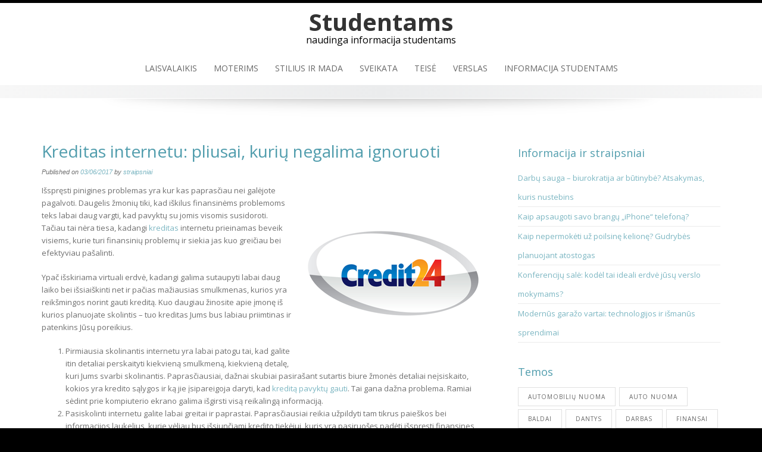

--- FILE ---
content_type: text/html; charset=UTF-8
request_url: https://balticstudent.lt/kreditas-internetu-pliusai-kuriu-negalima-ignoruoti/
body_size: 14019
content:
<!DOCTYPE html>
<html lang="lt-LT">
<head>
<meta charset="UTF-8">
<meta name="viewport" content="width=device-width, initial-scale=1">
<link rel="profile" href="https://gmpg.org/xfn/11">
<link rel="pingback" href="https://balticstudent.lt/xmlrpc.php">

<meta name='robots' content='index, follow, max-image-preview:large, max-snippet:-1, max-video-preview:-1' />
	<style>img:is([sizes="auto" i], [sizes^="auto," i]) { contain-intrinsic-size: 3000px 1500px }</style>
	
	<!-- This site is optimized with the Yoast SEO plugin v26.2 - https://yoast.com/wordpress/plugins/seo/ -->
	<title>Kreditas internetu: pliusai, kurių negalima ignoruoti - Studentams</title>
	<link rel="canonical" href="https://balticstudent.lt/kreditas-internetu-pliusai-kuriu-negalima-ignoruoti/" />
	<meta property="og:locale" content="lt_LT" />
	<meta property="og:type" content="article" />
	<meta property="og:title" content="Kreditas internetu: pliusai, kurių negalima ignoruoti - Studentams" />
	<meta property="og:description" content="Išspręsti pinigines problemas yra kur kas paprasčiau nei galėjote pagalvoti. Daugelis žmonių tiki, kad iškilus finansinėms problemoms teks labai daug vargti, kad pavyktų su jomis visomis susidoroti. Tačiau tai nėra tiesa, kadangi kreditas internetu prieinamas beveik visiems, kurie turi finansinių problemų ir siekia jas kuo greičiau bei efektyviau pašalinti. Ypač&hellip;Read More" />
	<meta property="og:url" content="https://balticstudent.lt/kreditas-internetu-pliusai-kuriu-negalima-ignoruoti/" />
	<meta property="og:site_name" content="Studentams" />
	<meta property="article:published_time" content="2017-06-03T04:42:06+00:00" />
	<meta property="article:modified_time" content="2017-06-21T06:36:31+00:00" />
	<meta property="og:image" content="http://balticstudent.lt/wp-content/uploads/2015/06/credit24-300x300-1.png" />
	<meta name="author" content="straipsniai" />
	<meta name="twitter:card" content="summary_large_image" />
	<meta name="twitter:label1" content="Written by" />
	<meta name="twitter:data1" content="straipsniai" />
	<meta name="twitter:label2" content="Est. reading time" />
	<meta name="twitter:data2" content="2 minutės" />
	<script type="application/ld+json" class="yoast-schema-graph">{"@context":"https://schema.org","@graph":[{"@type":"WebPage","@id":"https://balticstudent.lt/kreditas-internetu-pliusai-kuriu-negalima-ignoruoti/","url":"https://balticstudent.lt/kreditas-internetu-pliusai-kuriu-negalima-ignoruoti/","name":"Kreditas internetu: pliusai, kurių negalima ignoruoti - Studentams","isPartOf":{"@id":"https://balticstudent.lt/#website"},"primaryImageOfPage":{"@id":"https://balticstudent.lt/kreditas-internetu-pliusai-kuriu-negalima-ignoruoti/#primaryimage"},"image":{"@id":"https://balticstudent.lt/kreditas-internetu-pliusai-kuriu-negalima-ignoruoti/#primaryimage"},"thumbnailUrl":"http://balticstudent.lt/wp-content/uploads/2015/06/credit24-300x300-1.png","datePublished":"2017-06-03T04:42:06+00:00","dateModified":"2017-06-21T06:36:31+00:00","author":{"@id":"https://balticstudent.lt/#/schema/person/68b23af92bb4263457e879c4c3157c0a"},"breadcrumb":{"@id":"https://balticstudent.lt/kreditas-internetu-pliusai-kuriu-negalima-ignoruoti/#breadcrumb"},"inLanguage":"lt-LT","potentialAction":[{"@type":"ReadAction","target":["https://balticstudent.lt/kreditas-internetu-pliusai-kuriu-negalima-ignoruoti/"]}]},{"@type":"ImageObject","inLanguage":"lt-LT","@id":"https://balticstudent.lt/kreditas-internetu-pliusai-kuriu-negalima-ignoruoti/#primaryimage","url":"https://i0.wp.com/balticstudent.lt/wp-content/uploads/2015/06/credit24-300x300-1.png?fit=300%2C300&ssl=1","contentUrl":"https://i0.wp.com/balticstudent.lt/wp-content/uploads/2015/06/credit24-300x300-1.png?fit=300%2C300&ssl=1","width":300,"height":300,"caption":"greita paskola"},{"@type":"BreadcrumbList","@id":"https://balticstudent.lt/kreditas-internetu-pliusai-kuriu-negalima-ignoruoti/#breadcrumb","itemListElement":[{"@type":"ListItem","position":1,"name":"Home","item":"https://balticstudent.lt/"},{"@type":"ListItem","position":2,"name":"Kreditas internetu: pliusai, kurių negalima ignoruoti"}]},{"@type":"WebSite","@id":"https://balticstudent.lt/#website","url":"https://balticstudent.lt/","name":"Studentams","description":"naudinga informacija studentams","potentialAction":[{"@type":"SearchAction","target":{"@type":"EntryPoint","urlTemplate":"https://balticstudent.lt/?s={search_term_string}"},"query-input":{"@type":"PropertyValueSpecification","valueRequired":true,"valueName":"search_term_string"}}],"inLanguage":"lt-LT"},{"@type":"Person","@id":"https://balticstudent.lt/#/schema/person/68b23af92bb4263457e879c4c3157c0a","name":"straipsniai","image":{"@type":"ImageObject","inLanguage":"lt-LT","@id":"https://balticstudent.lt/#/schema/person/image/","url":"https://secure.gravatar.com/avatar/ef72bdedb41d68d1fe3bedb2cc9c2be5f4f7e698d8ad16011a52a4edf889dee9?s=96&d=mm&r=g","contentUrl":"https://secure.gravatar.com/avatar/ef72bdedb41d68d1fe3bedb2cc9c2be5f4f7e698d8ad16011a52a4edf889dee9?s=96&d=mm&r=g","caption":"straipsniai"},"url":"https://balticstudent.lt/author/straipsniai/"}]}</script>
	<!-- / Yoast SEO plugin. -->


<link rel='dns-prefetch' href='//secure.gravatar.com' />
<link rel='dns-prefetch' href='//stats.wp.com' />
<link rel='dns-prefetch' href='//fonts.googleapis.com' />
<link rel='dns-prefetch' href='//v0.wordpress.com' />
<link rel='preconnect' href='//i0.wp.com' />
<link rel="alternate" type="application/rss+xml" title="Studentams &raquo; Įrašų RSS srautas" href="https://balticstudent.lt/feed/" />
<link rel="alternate" type="application/rss+xml" title="Studentams &raquo; Komentarų RSS srautas" href="https://balticstudent.lt/comments/feed/" />
<link rel="alternate" type="application/rss+xml" title="Studentams &raquo; Įrašo „Kreditas internetu: pliusai, kurių negalima ignoruoti“ komentarų RSS srautas" href="https://balticstudent.lt/kreditas-internetu-pliusai-kuriu-negalima-ignoruoti/feed/" />
<script type="text/javascript">
/* <![CDATA[ */
window._wpemojiSettings = {"baseUrl":"https:\/\/s.w.org\/images\/core\/emoji\/16.0.1\/72x72\/","ext":".png","svgUrl":"https:\/\/s.w.org\/images\/core\/emoji\/16.0.1\/svg\/","svgExt":".svg","source":{"concatemoji":"https:\/\/balticstudent.lt\/wp-includes\/js\/wp-emoji-release.min.js?ver=6.8.3"}};
/*! This file is auto-generated */
!function(s,n){var o,i,e;function c(e){try{var t={supportTests:e,timestamp:(new Date).valueOf()};sessionStorage.setItem(o,JSON.stringify(t))}catch(e){}}function p(e,t,n){e.clearRect(0,0,e.canvas.width,e.canvas.height),e.fillText(t,0,0);var t=new Uint32Array(e.getImageData(0,0,e.canvas.width,e.canvas.height).data),a=(e.clearRect(0,0,e.canvas.width,e.canvas.height),e.fillText(n,0,0),new Uint32Array(e.getImageData(0,0,e.canvas.width,e.canvas.height).data));return t.every(function(e,t){return e===a[t]})}function u(e,t){e.clearRect(0,0,e.canvas.width,e.canvas.height),e.fillText(t,0,0);for(var n=e.getImageData(16,16,1,1),a=0;a<n.data.length;a++)if(0!==n.data[a])return!1;return!0}function f(e,t,n,a){switch(t){case"flag":return n(e,"\ud83c\udff3\ufe0f\u200d\u26a7\ufe0f","\ud83c\udff3\ufe0f\u200b\u26a7\ufe0f")?!1:!n(e,"\ud83c\udde8\ud83c\uddf6","\ud83c\udde8\u200b\ud83c\uddf6")&&!n(e,"\ud83c\udff4\udb40\udc67\udb40\udc62\udb40\udc65\udb40\udc6e\udb40\udc67\udb40\udc7f","\ud83c\udff4\u200b\udb40\udc67\u200b\udb40\udc62\u200b\udb40\udc65\u200b\udb40\udc6e\u200b\udb40\udc67\u200b\udb40\udc7f");case"emoji":return!a(e,"\ud83e\udedf")}return!1}function g(e,t,n,a){var r="undefined"!=typeof WorkerGlobalScope&&self instanceof WorkerGlobalScope?new OffscreenCanvas(300,150):s.createElement("canvas"),o=r.getContext("2d",{willReadFrequently:!0}),i=(o.textBaseline="top",o.font="600 32px Arial",{});return e.forEach(function(e){i[e]=t(o,e,n,a)}),i}function t(e){var t=s.createElement("script");t.src=e,t.defer=!0,s.head.appendChild(t)}"undefined"!=typeof Promise&&(o="wpEmojiSettingsSupports",i=["flag","emoji"],n.supports={everything:!0,everythingExceptFlag:!0},e=new Promise(function(e){s.addEventListener("DOMContentLoaded",e,{once:!0})}),new Promise(function(t){var n=function(){try{var e=JSON.parse(sessionStorage.getItem(o));if("object"==typeof e&&"number"==typeof e.timestamp&&(new Date).valueOf()<e.timestamp+604800&&"object"==typeof e.supportTests)return e.supportTests}catch(e){}return null}();if(!n){if("undefined"!=typeof Worker&&"undefined"!=typeof OffscreenCanvas&&"undefined"!=typeof URL&&URL.createObjectURL&&"undefined"!=typeof Blob)try{var e="postMessage("+g.toString()+"("+[JSON.stringify(i),f.toString(),p.toString(),u.toString()].join(",")+"));",a=new Blob([e],{type:"text/javascript"}),r=new Worker(URL.createObjectURL(a),{name:"wpTestEmojiSupports"});return void(r.onmessage=function(e){c(n=e.data),r.terminate(),t(n)})}catch(e){}c(n=g(i,f,p,u))}t(n)}).then(function(e){for(var t in e)n.supports[t]=e[t],n.supports.everything=n.supports.everything&&n.supports[t],"flag"!==t&&(n.supports.everythingExceptFlag=n.supports.everythingExceptFlag&&n.supports[t]);n.supports.everythingExceptFlag=n.supports.everythingExceptFlag&&!n.supports.flag,n.DOMReady=!1,n.readyCallback=function(){n.DOMReady=!0}}).then(function(){return e}).then(function(){var e;n.supports.everything||(n.readyCallback(),(e=n.source||{}).concatemoji?t(e.concatemoji):e.wpemoji&&e.twemoji&&(t(e.twemoji),t(e.wpemoji)))}))}((window,document),window._wpemojiSettings);
/* ]]> */
</script>
<link rel='stylesheet' id='jetpack_related-posts-css' href='https://balticstudent.lt/wp-content/plugins/jetpack/modules/related-posts/related-posts.css?ver=20240116' type='text/css' media='all' />
<style id='wp-emoji-styles-inline-css' type='text/css'>

	img.wp-smiley, img.emoji {
		display: inline !important;
		border: none !important;
		box-shadow: none !important;
		height: 1em !important;
		width: 1em !important;
		margin: 0 0.07em !important;
		vertical-align: -0.1em !important;
		background: none !important;
		padding: 0 !important;
	}
</style>
<link rel='stylesheet' id='wp-block-library-css' href='https://balticstudent.lt/wp-includes/css/dist/block-library/style.min.css?ver=6.8.3' type='text/css' media='all' />
<style id='classic-theme-styles-inline-css' type='text/css'>
/*! This file is auto-generated */
.wp-block-button__link{color:#fff;background-color:#32373c;border-radius:9999px;box-shadow:none;text-decoration:none;padding:calc(.667em + 2px) calc(1.333em + 2px);font-size:1.125em}.wp-block-file__button{background:#32373c;color:#fff;text-decoration:none}
</style>
<link rel='stylesheet' id='mediaelement-css' href='https://balticstudent.lt/wp-includes/js/mediaelement/mediaelementplayer-legacy.min.css?ver=4.2.17' type='text/css' media='all' />
<link rel='stylesheet' id='wp-mediaelement-css' href='https://balticstudent.lt/wp-includes/js/mediaelement/wp-mediaelement.min.css?ver=6.8.3' type='text/css' media='all' />
<style id='jetpack-sharing-buttons-style-inline-css' type='text/css'>
.jetpack-sharing-buttons__services-list{display:flex;flex-direction:row;flex-wrap:wrap;gap:0;list-style-type:none;margin:5px;padding:0}.jetpack-sharing-buttons__services-list.has-small-icon-size{font-size:12px}.jetpack-sharing-buttons__services-list.has-normal-icon-size{font-size:16px}.jetpack-sharing-buttons__services-list.has-large-icon-size{font-size:24px}.jetpack-sharing-buttons__services-list.has-huge-icon-size{font-size:36px}@media print{.jetpack-sharing-buttons__services-list{display:none!important}}.editor-styles-wrapper .wp-block-jetpack-sharing-buttons{gap:0;padding-inline-start:0}ul.jetpack-sharing-buttons__services-list.has-background{padding:1.25em 2.375em}
</style>
<style id='global-styles-inline-css' type='text/css'>
:root{--wp--preset--aspect-ratio--square: 1;--wp--preset--aspect-ratio--4-3: 4/3;--wp--preset--aspect-ratio--3-4: 3/4;--wp--preset--aspect-ratio--3-2: 3/2;--wp--preset--aspect-ratio--2-3: 2/3;--wp--preset--aspect-ratio--16-9: 16/9;--wp--preset--aspect-ratio--9-16: 9/16;--wp--preset--color--black: #000000;--wp--preset--color--cyan-bluish-gray: #abb8c3;--wp--preset--color--white: #ffffff;--wp--preset--color--pale-pink: #f78da7;--wp--preset--color--vivid-red: #cf2e2e;--wp--preset--color--luminous-vivid-orange: #ff6900;--wp--preset--color--luminous-vivid-amber: #fcb900;--wp--preset--color--light-green-cyan: #7bdcb5;--wp--preset--color--vivid-green-cyan: #00d084;--wp--preset--color--pale-cyan-blue: #8ed1fc;--wp--preset--color--vivid-cyan-blue: #0693e3;--wp--preset--color--vivid-purple: #9b51e0;--wp--preset--gradient--vivid-cyan-blue-to-vivid-purple: linear-gradient(135deg,rgba(6,147,227,1) 0%,rgb(155,81,224) 100%);--wp--preset--gradient--light-green-cyan-to-vivid-green-cyan: linear-gradient(135deg,rgb(122,220,180) 0%,rgb(0,208,130) 100%);--wp--preset--gradient--luminous-vivid-amber-to-luminous-vivid-orange: linear-gradient(135deg,rgba(252,185,0,1) 0%,rgba(255,105,0,1) 100%);--wp--preset--gradient--luminous-vivid-orange-to-vivid-red: linear-gradient(135deg,rgba(255,105,0,1) 0%,rgb(207,46,46) 100%);--wp--preset--gradient--very-light-gray-to-cyan-bluish-gray: linear-gradient(135deg,rgb(238,238,238) 0%,rgb(169,184,195) 100%);--wp--preset--gradient--cool-to-warm-spectrum: linear-gradient(135deg,rgb(74,234,220) 0%,rgb(151,120,209) 20%,rgb(207,42,186) 40%,rgb(238,44,130) 60%,rgb(251,105,98) 80%,rgb(254,248,76) 100%);--wp--preset--gradient--blush-light-purple: linear-gradient(135deg,rgb(255,206,236) 0%,rgb(152,150,240) 100%);--wp--preset--gradient--blush-bordeaux: linear-gradient(135deg,rgb(254,205,165) 0%,rgb(254,45,45) 50%,rgb(107,0,62) 100%);--wp--preset--gradient--luminous-dusk: linear-gradient(135deg,rgb(255,203,112) 0%,rgb(199,81,192) 50%,rgb(65,88,208) 100%);--wp--preset--gradient--pale-ocean: linear-gradient(135deg,rgb(255,245,203) 0%,rgb(182,227,212) 50%,rgb(51,167,181) 100%);--wp--preset--gradient--electric-grass: linear-gradient(135deg,rgb(202,248,128) 0%,rgb(113,206,126) 100%);--wp--preset--gradient--midnight: linear-gradient(135deg,rgb(2,3,129) 0%,rgb(40,116,252) 100%);--wp--preset--font-size--small: 13px;--wp--preset--font-size--medium: 20px;--wp--preset--font-size--large: 36px;--wp--preset--font-size--x-large: 42px;--wp--preset--spacing--20: 0.44rem;--wp--preset--spacing--30: 0.67rem;--wp--preset--spacing--40: 1rem;--wp--preset--spacing--50: 1.5rem;--wp--preset--spacing--60: 2.25rem;--wp--preset--spacing--70: 3.38rem;--wp--preset--spacing--80: 5.06rem;--wp--preset--shadow--natural: 6px 6px 9px rgba(0, 0, 0, 0.2);--wp--preset--shadow--deep: 12px 12px 50px rgba(0, 0, 0, 0.4);--wp--preset--shadow--sharp: 6px 6px 0px rgba(0, 0, 0, 0.2);--wp--preset--shadow--outlined: 6px 6px 0px -3px rgba(255, 255, 255, 1), 6px 6px rgba(0, 0, 0, 1);--wp--preset--shadow--crisp: 6px 6px 0px rgba(0, 0, 0, 1);}:where(.is-layout-flex){gap: 0.5em;}:where(.is-layout-grid){gap: 0.5em;}body .is-layout-flex{display: flex;}.is-layout-flex{flex-wrap: wrap;align-items: center;}.is-layout-flex > :is(*, div){margin: 0;}body .is-layout-grid{display: grid;}.is-layout-grid > :is(*, div){margin: 0;}:where(.wp-block-columns.is-layout-flex){gap: 2em;}:where(.wp-block-columns.is-layout-grid){gap: 2em;}:where(.wp-block-post-template.is-layout-flex){gap: 1.25em;}:where(.wp-block-post-template.is-layout-grid){gap: 1.25em;}.has-black-color{color: var(--wp--preset--color--black) !important;}.has-cyan-bluish-gray-color{color: var(--wp--preset--color--cyan-bluish-gray) !important;}.has-white-color{color: var(--wp--preset--color--white) !important;}.has-pale-pink-color{color: var(--wp--preset--color--pale-pink) !important;}.has-vivid-red-color{color: var(--wp--preset--color--vivid-red) !important;}.has-luminous-vivid-orange-color{color: var(--wp--preset--color--luminous-vivid-orange) !important;}.has-luminous-vivid-amber-color{color: var(--wp--preset--color--luminous-vivid-amber) !important;}.has-light-green-cyan-color{color: var(--wp--preset--color--light-green-cyan) !important;}.has-vivid-green-cyan-color{color: var(--wp--preset--color--vivid-green-cyan) !important;}.has-pale-cyan-blue-color{color: var(--wp--preset--color--pale-cyan-blue) !important;}.has-vivid-cyan-blue-color{color: var(--wp--preset--color--vivid-cyan-blue) !important;}.has-vivid-purple-color{color: var(--wp--preset--color--vivid-purple) !important;}.has-black-background-color{background-color: var(--wp--preset--color--black) !important;}.has-cyan-bluish-gray-background-color{background-color: var(--wp--preset--color--cyan-bluish-gray) !important;}.has-white-background-color{background-color: var(--wp--preset--color--white) !important;}.has-pale-pink-background-color{background-color: var(--wp--preset--color--pale-pink) !important;}.has-vivid-red-background-color{background-color: var(--wp--preset--color--vivid-red) !important;}.has-luminous-vivid-orange-background-color{background-color: var(--wp--preset--color--luminous-vivid-orange) !important;}.has-luminous-vivid-amber-background-color{background-color: var(--wp--preset--color--luminous-vivid-amber) !important;}.has-light-green-cyan-background-color{background-color: var(--wp--preset--color--light-green-cyan) !important;}.has-vivid-green-cyan-background-color{background-color: var(--wp--preset--color--vivid-green-cyan) !important;}.has-pale-cyan-blue-background-color{background-color: var(--wp--preset--color--pale-cyan-blue) !important;}.has-vivid-cyan-blue-background-color{background-color: var(--wp--preset--color--vivid-cyan-blue) !important;}.has-vivid-purple-background-color{background-color: var(--wp--preset--color--vivid-purple) !important;}.has-black-border-color{border-color: var(--wp--preset--color--black) !important;}.has-cyan-bluish-gray-border-color{border-color: var(--wp--preset--color--cyan-bluish-gray) !important;}.has-white-border-color{border-color: var(--wp--preset--color--white) !important;}.has-pale-pink-border-color{border-color: var(--wp--preset--color--pale-pink) !important;}.has-vivid-red-border-color{border-color: var(--wp--preset--color--vivid-red) !important;}.has-luminous-vivid-orange-border-color{border-color: var(--wp--preset--color--luminous-vivid-orange) !important;}.has-luminous-vivid-amber-border-color{border-color: var(--wp--preset--color--luminous-vivid-amber) !important;}.has-light-green-cyan-border-color{border-color: var(--wp--preset--color--light-green-cyan) !important;}.has-vivid-green-cyan-border-color{border-color: var(--wp--preset--color--vivid-green-cyan) !important;}.has-pale-cyan-blue-border-color{border-color: var(--wp--preset--color--pale-cyan-blue) !important;}.has-vivid-cyan-blue-border-color{border-color: var(--wp--preset--color--vivid-cyan-blue) !important;}.has-vivid-purple-border-color{border-color: var(--wp--preset--color--vivid-purple) !important;}.has-vivid-cyan-blue-to-vivid-purple-gradient-background{background: var(--wp--preset--gradient--vivid-cyan-blue-to-vivid-purple) !important;}.has-light-green-cyan-to-vivid-green-cyan-gradient-background{background: var(--wp--preset--gradient--light-green-cyan-to-vivid-green-cyan) !important;}.has-luminous-vivid-amber-to-luminous-vivid-orange-gradient-background{background: var(--wp--preset--gradient--luminous-vivid-amber-to-luminous-vivid-orange) !important;}.has-luminous-vivid-orange-to-vivid-red-gradient-background{background: var(--wp--preset--gradient--luminous-vivid-orange-to-vivid-red) !important;}.has-very-light-gray-to-cyan-bluish-gray-gradient-background{background: var(--wp--preset--gradient--very-light-gray-to-cyan-bluish-gray) !important;}.has-cool-to-warm-spectrum-gradient-background{background: var(--wp--preset--gradient--cool-to-warm-spectrum) !important;}.has-blush-light-purple-gradient-background{background: var(--wp--preset--gradient--blush-light-purple) !important;}.has-blush-bordeaux-gradient-background{background: var(--wp--preset--gradient--blush-bordeaux) !important;}.has-luminous-dusk-gradient-background{background: var(--wp--preset--gradient--luminous-dusk) !important;}.has-pale-ocean-gradient-background{background: var(--wp--preset--gradient--pale-ocean) !important;}.has-electric-grass-gradient-background{background: var(--wp--preset--gradient--electric-grass) !important;}.has-midnight-gradient-background{background: var(--wp--preset--gradient--midnight) !important;}.has-small-font-size{font-size: var(--wp--preset--font-size--small) !important;}.has-medium-font-size{font-size: var(--wp--preset--font-size--medium) !important;}.has-large-font-size{font-size: var(--wp--preset--font-size--large) !important;}.has-x-large-font-size{font-size: var(--wp--preset--font-size--x-large) !important;}
:where(.wp-block-post-template.is-layout-flex){gap: 1.25em;}:where(.wp-block-post-template.is-layout-grid){gap: 1.25em;}
:where(.wp-block-columns.is-layout-flex){gap: 2em;}:where(.wp-block-columns.is-layout-grid){gap: 2em;}
:root :where(.wp-block-pullquote){font-size: 1.5em;line-height: 1.6;}
</style>
<link rel='stylesheet' id='emphasize-fonts-css' href='https://fonts.googleapis.com/css?family=Open+Sans%3A300%2C400%2C600%2C700&#038;subset=latin%2Clatin-ext' type='text/css' media='all' />
<link rel='stylesheet' id='genericons-css' href='https://balticstudent.lt/wp-content/plugins/jetpack/_inc/genericons/genericons/genericons.css?ver=3.1' type='text/css' media='all' />
<link rel='stylesheet' id='bootstrap-css' href='https://balticstudent.lt/wp-content/themes/emphasize/css/bootstrap.min.css?ver=3.2.1' type='text/css' media='all' />
<link rel='stylesheet' id='animate-css' href='https://balticstudent.lt/wp-content/themes/emphasize/css/animate.min.css?ver=2015' type='text/css' media='all' />
<link rel='stylesheet' id='emphasize-style-css' href='https://balticstudent.lt/wp-content/themes/emphasize/style.css?ver=6.8.3' type='text/css' media='all' />
<style id='emphasize-style-inline-css' type='text/css'>
.site-branding img, .site-title { margin: 10px 0 0 0;}
		.site-title a, .site-title a:visited, .site-title a:hover { color: #333;}
a, a:visited { color: #7cb6c2;}
a:hover, a:focus, a:active { color: #c78b31;}
h1, h2, h3, h4, h5, h6, h1 a, h2 a, h3 a { color: #519dad;}
#bottom-group h4 { color: #c8e1e6;}
#footer-group h4 { color: #a0a0a0;}
#bottom-group a, #bottom-group a:visited { color: #c8e1e6;}
#bottom-group a:hover { color: #c8e1e6;}
#bottom-group .tagcloud a { border-color: #c8e1e6;}
#bottom-group .widget li { border-color: #87a3a8;}
#site-footer a { color: #a0a0a0;}
#site-footer a:hover { color: #c7b596;}
.social-navigation a { color: #5d636a;}
.social-navigation a:hover { color: #a9aeb3;}
.gallery-caption { background-color: #fff; color: #747474;}
.primary-navigation li a, .primary-navigation li li > a, .primary-navigation li.home a { color: #686868;}
.primary-navigation ul ul { background-color: #ebeced;}
.site-navigation li.home a:hover, .site-navigation a:hover, .site-navigation .current-menu-item > a,.site-navigation .current-menu-item > a, 
		.site-navigation .current-menu-ancestor > a { color: #7cb6c2;}
.menu-toggle { background-color: #282828; color: #fff;}
		.menu-toggle:active,.menu-toggle:focus,.menu-toggle:hover { background-color: #7cb6c2;}
		.site-navigation.toggled-on a { background-color: #080d07; border-color: #262826; color: #b8b8b8;}
		.site-navigation.toggled-on a:hover, .site-navigation.toggled-on .current-menu-item > a,.site-navigation.toggled-on .current-menu-item > a,	.site-navigation.toggled-on .current-menu-ancestor > a { color: #fff;}
#announcement { background-color: #7cb6c2; color: #fff;}
.header-bg { background-color: #fff;}
#bottom-group { background-color: #709096; color: #fff;}
#site-footer { background-color: #282828; color: #a0a0a0;}

</style>
<script type="text/javascript" id="jetpack_related-posts-js-extra">
/* <![CDATA[ */
var related_posts_js_options = {"post_heading":"h4"};
/* ]]> */
</script>
<script type="text/javascript" src="https://balticstudent.lt/wp-content/plugins/jetpack/_inc/build/related-posts/related-posts.min.js?ver=20240116" id="jetpack_related-posts-js"></script>
<script type="text/javascript" src="https://balticstudent.lt/wp-includes/js/jquery/jquery.min.js?ver=3.7.1" id="jquery-core-js"></script>
<script type="text/javascript" src="https://balticstudent.lt/wp-includes/js/jquery/jquery-migrate.min.js?ver=3.4.1" id="jquery-migrate-js"></script>
<link rel="https://api.w.org/" href="https://balticstudent.lt/wp-json/" /><link rel="alternate" title="JSON" type="application/json" href="https://balticstudent.lt/wp-json/wp/v2/posts/991" /><link rel="EditURI" type="application/rsd+xml" title="RSD" href="https://balticstudent.lt/xmlrpc.php?rsd" />
<meta name="generator" content="WordPress 6.8.3" />
<link rel='shortlink' href='https://wp.me/p6cidv-fZ' />
<link rel="alternate" title="oEmbed (JSON)" type="application/json+oembed" href="https://balticstudent.lt/wp-json/oembed/1.0/embed?url=https%3A%2F%2Fbalticstudent.lt%2Fkreditas-internetu-pliusai-kuriu-negalima-ignoruoti%2F" />
<link rel="alternate" title="oEmbed (XML)" type="text/xml+oembed" href="https://balticstudent.lt/wp-json/oembed/1.0/embed?url=https%3A%2F%2Fbalticstudent.lt%2Fkreditas-internetu-pliusai-kuriu-negalima-ignoruoti%2F&#038;format=xml" />
	<style>img#wpstats{display:none}</style>
		<style type="text/css">.broken_link, a.broken_link {
	text-decoration: line-through;
}</style></head>

<body class="wp-singular post-template-default single single-post postid-991 single-format-standard wp-theme-emphasize group-blog">

    <div id="page" class="hfeed site" style="color:#6F6F6F;">
        <a class="skip-link screen-reader-text" href="#content">Skip to content</a>
            


    <header id="masthead" class="site-header">

    <div class="header-bg" style="background-color: #ffffff; background-image: url();">
        
        <div class="site-branding">  
             
	


    <h1 class="site-title">
        <a href="https://balticstudent.lt" title="Studentams 
            naudinga informacija studentams" rel="home">Studentams        </a>
    </h1>
    								
	        <h2 class="site-tagline">naudinga informacija studentams</h2>
    
    
        </div><!-- .site-branding -->
        
        <nav id="site-navigation" class="site-navigation primary-navigation">
            <div class="toggle-container visible-xs visible-sm hidden-md hidden-lg">
              <button class="menu-toggle">Menu</button></div>
            
            <div class="menu-meniu-1-container"><ul id="menu-meniu-1" class="nav-menu"><li id="menu-item-10" class="menu-item menu-item-type-taxonomy menu-item-object-category menu-item-10"><a href="https://balticstudent.lt/apie/laisvalaikis/">Laisvalaikis</a></li>
<li id="menu-item-11" class="menu-item menu-item-type-taxonomy menu-item-object-category menu-item-11"><a href="https://balticstudent.lt/apie/moterims/">Moterims</a></li>
<li id="menu-item-12" class="menu-item menu-item-type-taxonomy menu-item-object-category menu-item-12"><a href="https://balticstudent.lt/apie/stilius-mada/">Stilius ir mada</a></li>
<li id="menu-item-13" class="menu-item menu-item-type-taxonomy menu-item-object-category menu-item-13"><a href="https://balticstudent.lt/apie/sveikata/">Sveikata</a></li>
<li id="menu-item-14" class="menu-item menu-item-type-taxonomy menu-item-object-category menu-item-14"><a href="https://balticstudent.lt/apie/teise/">Teisė</a></li>
<li id="menu-item-15" class="menu-item menu-item-type-taxonomy menu-item-object-category menu-item-15"><a href="https://balticstudent.lt/apie/verslas/">Verslas</a></li>
<li id="menu-item-16" class="menu-item menu-item-type-post_type menu-item-object-page menu-item-16"><a href="https://balticstudent.lt/informacija-studentams/">Informacija studentams</a></li>
</ul></div>                    
          </nav> 
          </div>
    <div id="header-footer"></div>    
    
    		<div id="shadow"><img src="https://balticstudent.lt/wp-content/themes/emphasize/images/shadow.png" alt="shadow"/></div>         
    </header>  
        
   	   	                                   
    <div id="content" class="site-content">  

	
<div id="primary" class="content-area">
    <main id="main" class="site-main">

		<div class="container"><div class="row"><div class="col-md-8">


		        
        
<article id="post-991" class="post-991 post type-post status-publish format-standard hentry category-paslaugos tag-kreditas" itemscope="" itemtype="http://schema.org/Article">

	
	
    
	<header class="entry-header">
		<h1 class="entry-title" itemprop="name">Kreditas internetu: pliusai, kurių negalima ignoruoti</h1>
		<div class="entry-meta">
			<span class="posted-on">Published on <a href="https://balticstudent.lt/kreditas-internetu-pliusai-kuriu-negalima-ignoruoti/" rel="bookmark"><time class="entry-date published" datetime="2017-06-03T07:42:06+03:00">03/06/2017</time><time class="updated" datetime="2017-06-21T09:36:31+03:00" itemprop="datePublished">21/06/2017</time></a></span><span class="byline" itemprop="author" itemscope="" itemtype="http://schema.org/Person"> by <span class="bypostauthor author vcard"><a class="url fn n" href="https://balticstudent.lt/author/straipsniai/" itemprop="url"><span itemprop="name">straipsniai</span></a></span></span>		</div><!-- .entry-meta -->
	</header><!-- .entry-header -->

		
	
	<div class="entry-content">
		<p><em><a href="https://i0.wp.com/balticstudent.lt/wp-content/uploads/2015/06/credit24-300x300-1.png"><img data-recalc-dims="1" fetchpriority="high" decoding="async" class="alignright wp-image-83 size-full" src="https://i0.wp.com/balticstudent.lt/wp-content/uploads/2015/06/credit24-300x300-1.png?resize=300%2C300" alt="kreditas" width="300" height="300" srcset="https://i0.wp.com/balticstudent.lt/wp-content/uploads/2015/06/credit24-300x300-1.png?w=300&amp;ssl=1 300w, https://i0.wp.com/balticstudent.lt/wp-content/uploads/2015/06/credit24-300x300-1.png?resize=150%2C150&amp;ssl=1 150w" sizes="(max-width: 300px) 100vw, 300px" /></a></em>Išspręsti pinigines problemas yra kur kas paprasčiau nei galėjote pagalvoti. Daugelis žmonių tiki, kad iškilus finansinėms problemoms teks labai daug vargti, kad pavyktų su jomis visomis susidoroti. Tačiau tai nėra tiesa, kadangi <a href="https://www.credit24.lt/kreditas.html" target="_blank" rel="noopener noreferrer">kreditas</a> internetu prieinamas beveik visiems, kurie turi finansinių problemų ir siekia jas kuo greičiau bei efektyviau pašalinti.</p>
<p>Ypač išskiriama virtuali erdvė, kadangi galima sutaupyti labai daug laiko bei išsiaiškinti net ir pačias mažiausias smulkmenas, kurios yra reikšmingos norint gauti kreditą. Kuo daugiau žinosite apie įmonę iš kurios planuojate skolintis &#8211; tuo kreditas Jums bus labiau priimtinas ir patenkins Jūsų poreikius.</p>
<ol>
<li>Pirmiausia skolinantis internetu yra labai patogu tai, kad galite itin detaliai perskaityti kiekvieną smulkmeną, kiekvieną detalę, kuri Jums svarbi skolinantis. Paprasčiausiai, dažnai skubiai pasirašant sutartis biure žmonės detaliai neįsiskaito, kokios yra kredito sąlygos ir ką jie įsipareigoja daryti, kad <a href="https://www.credit24.lt" target="_blank" rel="noopener noreferrer">kreditą pavyktų gauti</a>. Tai gana dažna problema. Ramiai sėdint prie kompiuterio ekrano galima išgirsti visą reikalingą informaciją.</li>
<li>Pasiskolinti internetu galite labai greitai ir paprastai. Paprasčiausiai reikia užpildyti tam tikrus paieškos bei informacijos laukelius, kurie vėliau bus išsiunčiami kredito tiekėjui, kuris yra pasiruošęs padėti išspręsti finansines problemas.</li>
<li>Žinoma, internete taip pat pateikiamos skaičiuoklės, kurios leidžia labai paprastai ir greitai pamatyti, kokią pinigų sumą tiksliai Jums reikės atiduoti tokiu atveju, kai prie jos pridedamos ir palūkanos. Kai kuriems asmenims patiems labai sunku susiskaičiuoti, kad kai jie mato tikslią sumą &#8211; paprasčiau įvertinti savo galimybes.</li>
<li>Naudojantis interneto ir tiksliau paieškos sistemos pagalba kur kas paprasčiau greitai ir nesunkiai susisteminti visą medžiagą bei apsispręsti, kurie pasiūlymai yra labiausiai tinkami ir geriausiai patenkina Jūsų, kaip asmens kuris nori pasiskolinti, poreikius.</li>
</ol>
<p>Kreditas internetu &#8211;  paprasta galimybė susitvarkyti su finansinėmis problemomis. Dėl itin plataus ir skirtingo įvairiausių įmonių pasirinkimo siūlome jums atrasti tai, kas labiausiai atitinka poreikius. Naudodamiesi internetu greitai ir paprastai palyginsite įvairias alternatyvas.</p>

<div id='jp-relatedposts' class='jp-relatedposts' >
	<h3 class="jp-relatedposts-headline"><em>Related</em></h3>
</div>			</div><!-- .entry-content -->

	<footer class="entry-footer">
    		<span class="cat-links" itemprop="genre">Posted in: <a href="https://balticstudent.lt/apie/paslaugos/" rel="category tag">Paslaugos</a></span><span class="tags-links">Tagged With: <a href="https://balticstudent.lt/tema/kreditas/" rel="tag">kreditas</a></span>    	</footer><!-- .entry-footer -->
</article><!-- #post-## -->
                        
                    	<nav class="navigation post-navigation">
		<h3 class="screen-reader-text">Post navigation</h3>
			<div class="nav-links">			
             	Previous Article: <a href="https://balticstudent.lt/kebulo-poliravimas-tvarkingos-masinos-link/" rel="prev">Kėbulo poliravimas &#8211; tvarkingos mašinos link</a>             		<br/>
            	Next Article: <a href="https://balticstudent.lt/taisyklingas-sakandis-svarbiausi-faktai/" rel="next">Taisyklingas sąkandis – svarbiausi faktai</a>           
		</div>
	</nav>
	                    
        
        
<div class="comment_holder clearfix" id="comments">
    <div class="comment_number">
        <div class="comment_number_inner">
        	<h3>No Comments</h3>
        </div>
    </div>
    
    <div class="comments">
		
</div>
</div>

 
 <div class="comment_pager">
	<p></p>
 </div>
 
 <div class="comment_form">
		<div id="respond" class="comment-respond">
		<h3 id="reply-title" class="comment-reply-title"><h4>Post a Comment</h4> <small><a rel="nofollow" id="cancel-comment-reply-link" href="/kreditas-internetu-pliusai-kuriu-negalima-ignoruoti/#respond" style="display:none;">Cancel Reply</a></small></h3><form action="https://balticstudent.lt/wp-comments-post.php" method="post" id="commentform" class="comment-form"><textarea autocomplete="new-password"  id="c08a1a06c7"  name="c08a1a06c7"  placeholder="Write your comment here..."  cols="45" rows="8" aria-required="true"></textarea><textarea id="comment" aria-label="hp-comment" aria-hidden="true" name="comment" autocomplete="new-password" style="padding:0 !important;clip:rect(1px, 1px, 1px, 1px) !important;position:absolute !important;white-space:nowrap !important;height:1px !important;width:1px !important;overflow:hidden !important;" tabindex="-1"></textarea><script data-noptimize>document.getElementById("comment").setAttribute( "id", "a327b0f36bad34ff62a64639d0789023" );document.getElementById("c08a1a06c7").setAttribute( "id", "comment" );</script><div class="three_columns clearfix"><div class="column1"><div class="column_inner"><input id="author" name="author" placeholder="Your full name" type="text" value="" aria-required='true' /></div></div>
<div class="column2"><div class="column_inner"><input id="email" name="email" placeholder="E-mail address" type="text" value="" aria-required='true' /></div></div>
<div class="column3"><div class="column_inner"><input id="url" name="url" type="text" placeholder="Website" value="" /></div></div></div>
<p class="comment-subscription-form"><input type="checkbox" name="subscribe_comments" id="subscribe_comments" value="subscribe" style="width: auto; -moz-appearance: checkbox; -webkit-appearance: checkbox;" /> <label class="subscribe-label" id="subscribe-label" for="subscribe_comments">Notify me of follow-up comments by email.</label></p><p class="comment-subscription-form"><input type="checkbox" name="subscribe_blog" id="subscribe_blog" value="subscribe" style="width: auto; -moz-appearance: checkbox; -webkit-appearance: checkbox;" /> <label class="subscribe-label" id="subscribe-blog-label" for="subscribe_blog">Notify me of new posts by email.</label></p><p class="form-submit"><input name="submit" type="submit" id="submit_comment" class="submit" value="Submit" /> <input type='hidden' name='comment_post_ID' value='991' id='comment_post_ID' />
<input type='hidden' name='comment_parent' id='comment_parent' value='0' />
</p></form>	</div><!-- #respond -->
	</div>
						
								
							
        
        
</div><div class="col-md-4"><aside id="right-sidebar" class="widget-area" role="complementary">
		<div id="recent-posts-2" class="widget widget_recent_entries">
		<h3 class="widget-title">Informacija ir straipsniai</h3>
		<ul>
											<li>
					<a href="https://balticstudent.lt/darbu-sauga-biurokratija-ar-butinybe-atsakymas-kuris-nustebins/">Darbų sauga – biurokratija ar būtinybė? Atsakymas, kuris nustebins</a>
									</li>
											<li>
					<a href="https://balticstudent.lt/kaip-apsaugoti-savo-brangu-iphone-telefona/">Kaip apsaugoti savo brangų „iPhone“ telefoną?</a>
									</li>
											<li>
					<a href="https://balticstudent.lt/kaip-nepermoketi-uz-poilsine-kelione-gudrybes-planuojant-atostogas/">Kaip nepermokėti už poilsinę kelionę? Gudrybės planuojant atostogas</a>
									</li>
											<li>
					<a href="https://balticstudent.lt/konferenciju-sale-kodel-tai-ideali-erdve-jusu-verslo-mokymams/">Konferencijų salė: kodėl tai ideali erdvė jūsų verslo mokymams?</a>
									</li>
											<li>
					<a href="https://balticstudent.lt/modernus-garazo-vartai-technologijos-ir-ismanus-sprendimai/">Modernūs garažo vartai: technologijos ir išmanūs sprendimai</a>
									</li>
					</ul>

		</div><div id="tag_cloud-2" class="widget widget_tag_cloud"><h3 class="widget-title">Temos</h3><div class="tagcloud"><a href="https://balticstudent.lt/tema/automobiliu-nuoma/" class="tag-cloud-link tag-link-231 tag-link-position-1" style="font-size: 11.36pt;" aria-label="automobilių nuoma (7 elementai)">automobilių nuoma</a>
<a href="https://balticstudent.lt/tema/auto-nuoma/" class="tag-cloud-link tag-link-111 tag-link-position-2" style="font-size: 12.76pt;" aria-label="auto nuoma (8 elementai)">auto nuoma</a>
<a href="https://balticstudent.lt/tema/baldai/" class="tag-cloud-link tag-link-200 tag-link-position-3" style="font-size: 14.16pt;" aria-label="baldai (9 elementai)">baldai</a>
<a href="https://balticstudent.lt/tema/dantys/" class="tag-cloud-link tag-link-624 tag-link-position-4" style="font-size: 9.96pt;" aria-label="dantys (6 elementai)">dantys</a>
<a href="https://balticstudent.lt/tema/darbas/" class="tag-cloud-link tag-link-892 tag-link-position-5" style="font-size: 9.96pt;" aria-label="darbas (6 elementai)">darbas</a>
<a href="https://balticstudent.lt/tema/finansai/" class="tag-cloud-link tag-link-89 tag-link-position-6" style="font-size: 20.6pt;" aria-label="finansai (16 elementų)">finansai</a>
<a href="https://balticstudent.lt/tema/interjeras/" class="tag-cloud-link tag-link-348 tag-link-position-7" style="font-size: 14.16pt;" aria-label="interjeras (9 elementai)">interjeras</a>
<a href="https://balticstudent.lt/tema/juvelyrika/" class="tag-cloud-link tag-link-194 tag-link-position-8" style="font-size: 12.76pt;" aria-label="juvelyrika (8 elementai)">juvelyrika</a>
<a href="https://balticstudent.lt/tema/keliones/" class="tag-cloud-link tag-link-41 tag-link-position-9" style="font-size: 21.44pt;" aria-label="kelionės (17 elementų)">kelionės</a>
<a href="https://balticstudent.lt/tema/kreditai/" class="tag-cloud-link tag-link-93 tag-link-position-10" style="font-size: 19.2pt;" aria-label="kreditai (14 elementų)">kreditai</a>
<a href="https://balticstudent.lt/tema/kreditai-internetu/" class="tag-cloud-link tag-link-94 tag-link-position-11" style="font-size: 8pt;" aria-label="kreditai internetu (5 elementai)">kreditai internetu</a>
<a href="https://balticstudent.lt/tema/kreditas/" class="tag-cloud-link tag-link-95 tag-link-position-12" style="font-size: 11.36pt;" aria-label="kreditas (7 elementai)">kreditas</a>
<a href="https://balticstudent.lt/tema/kursai/" class="tag-cloud-link tag-link-481 tag-link-position-13" style="font-size: 11.36pt;" aria-label="kursai (7 elementai)">kursai</a>
<a href="https://balticstudent.lt/tema/langai/" class="tag-cloud-link tag-link-167 tag-link-position-14" style="font-size: 12.76pt;" aria-label="langai (8 elementai)">langai</a>
<a href="https://balticstudent.lt/tema/logistika/" class="tag-cloud-link tag-link-294 tag-link-position-15" style="font-size: 16.4pt;" aria-label="logistika (11 elementų)">logistika</a>
<a href="https://balticstudent.lt/tema/maistas/" class="tag-cloud-link tag-link-22 tag-link-position-16" style="font-size: 15.28pt;" aria-label="maistas (10 elementų)">maistas</a>
<a href="https://balticstudent.lt/tema/nt-pirkimas/" class="tag-cloud-link tag-link-846 tag-link-position-17" style="font-size: 9.96pt;" aria-label="NT pirkimas (6 elementai)">NT pirkimas</a>
<a href="https://balticstudent.lt/tema/nuoma/" class="tag-cloud-link tag-link-406 tag-link-position-18" style="font-size: 9.96pt;" aria-label="nuoma (6 elementai)">nuoma</a>
<a href="https://balticstudent.lt/tema/odontologijos-klinika/" class="tag-cloud-link tag-link-172 tag-link-position-19" style="font-size: 12.76pt;" aria-label="odontologijos klinika (8 elementai)">odontologijos klinika</a>
<a href="https://balticstudent.lt/tema/padangos/" class="tag-cloud-link tag-link-100 tag-link-position-20" style="font-size: 8pt;" aria-label="padangos (5 elementai)">padangos</a>
<a href="https://balticstudent.lt/tema/papuosalai/" class="tag-cloud-link tag-link-853 tag-link-position-21" style="font-size: 11.36pt;" aria-label="papuošalai (7 elementai)">papuošalai</a>
<a href="https://balticstudent.lt/tema/paskola/" class="tag-cloud-link tag-link-96 tag-link-position-22" style="font-size: 8pt;" aria-label="paskola (5 elementai)">paskola</a>
<a href="https://balticstudent.lt/tema/paskolos/" class="tag-cloud-link tag-link-98 tag-link-position-23" style="font-size: 21.44pt;" aria-label="paskolos (17 elementų)">paskolos</a>
<a href="https://balticstudent.lt/tema/paslaugos-verslui/" class="tag-cloud-link tag-link-6 tag-link-position-24" style="font-size: 14.16pt;" aria-label="paslaugos verslui (9 elementai)">paslaugos verslui</a>
<a href="https://balticstudent.lt/tema/pinigai/" class="tag-cloud-link tag-link-806 tag-link-position-25" style="font-size: 14.16pt;" aria-label="pinigai (9 elementai)">pinigai</a>
<a href="https://balticstudent.lt/tema/plastikiniai-langai/" class="tag-cloud-link tag-link-164 tag-link-position-26" style="font-size: 8pt;" aria-label="plastikiniai langai (5 elementai)">plastikiniai langai</a>
<a href="https://balticstudent.lt/tema/reklama/" class="tag-cloud-link tag-link-278 tag-link-position-27" style="font-size: 17.24pt;" aria-label="reklama (12 elementų)">reklama</a>
<a href="https://balticstudent.lt/tema/remontas/" class="tag-cloud-link tag-link-21 tag-link-position-28" style="font-size: 22pt;" aria-label="remontas (18 elementų)">remontas</a>
<a href="https://balticstudent.lt/tema/santechnika/" class="tag-cloud-link tag-link-139 tag-link-position-29" style="font-size: 8pt;" aria-label="santechnika (5 elementai)">santechnika</a>
<a href="https://balticstudent.lt/tema/seo-paslaugos/" class="tag-cloud-link tag-link-514 tag-link-position-30" style="font-size: 8pt;" aria-label="SEO paslaugos (5 elementai)">SEO paslaugos</a>
<a href="https://balticstudent.lt/tema/sportas/" class="tag-cloud-link tag-link-10 tag-link-position-31" style="font-size: 14.16pt;" aria-label="sportas (9 elementai)">sportas</a>
<a href="https://balticstudent.lt/tema/statyba/" class="tag-cloud-link tag-link-170 tag-link-position-32" style="font-size: 15.28pt;" aria-label="statyba (10 elementų)">statyba</a>
<a href="https://balticstudent.lt/tema/studentai/" class="tag-cloud-link tag-link-662 tag-link-position-33" style="font-size: 14.16pt;" aria-label="studentai (9 elementai)">studentai</a>
<a href="https://balticstudent.lt/tema/teisines-paslaugos/" class="tag-cloud-link tag-link-249 tag-link-position-34" style="font-size: 11.36pt;" aria-label="teisinės paslaugos (7 elementai)">teisinės paslaugos</a>
<a href="https://balticstudent.lt/tema/universitetai/" class="tag-cloud-link tag-link-917 tag-link-position-35" style="font-size: 9.96pt;" aria-label="universitetai (6 elementai)">universitetai</a>
<a href="https://balticstudent.lt/tema/vaikai/" class="tag-cloud-link tag-link-552 tag-link-position-36" style="font-size: 14.16pt;" aria-label="vaikai (9 elementai)">vaikai</a>
<a href="https://balticstudent.lt/tema/verslininkai/" class="tag-cloud-link tag-link-34 tag-link-position-37" style="font-size: 14.16pt;" aria-label="verslininkai (9 elementai)">verslininkai</a>
<a href="https://balticstudent.lt/tema/verslo-steigimas/" class="tag-cloud-link tag-link-564 tag-link-position-38" style="font-size: 11.36pt;" aria-label="verslo steigimas (7 elementai)">verslo steigimas</a>
<a href="https://balticstudent.lt/tema/vertimu-biuras/" class="tag-cloud-link tag-link-273 tag-link-position-39" style="font-size: 8pt;" aria-label="vertimų biuras (5 elementai)">vertimų biuras</a>
<a href="https://balticstudent.lt/tema/vestuves/" class="tag-cloud-link tag-link-264 tag-link-position-40" style="font-size: 11.36pt;" aria-label="vestuvės (7 elementai)">vestuvės</a>
<a href="https://balticstudent.lt/tema/vgtu/" class="tag-cloud-link tag-link-916 tag-link-position-41" style="font-size: 11.36pt;" aria-label="VGTU (7 elementai)">VGTU</a>
<a href="https://balticstudent.lt/tema/vilnius/" class="tag-cloud-link tag-link-741 tag-link-position-42" style="font-size: 12.76pt;" aria-label="Vilnius (8 elementai)">Vilnius</a>
<a href="https://balticstudent.lt/tema/imones-steigimas/" class="tag-cloud-link tag-link-35 tag-link-position-43" style="font-size: 8pt;" aria-label="įmonės steigimas (5 elementai)">įmonės steigimas</a>
<a href="https://balticstudent.lt/tema/seima/" class="tag-cloud-link tag-link-16 tag-link-position-44" style="font-size: 9.96pt;" aria-label="šeima (6 elementai)">šeima</a>
<a href="https://balticstudent.lt/tema/sildymas/" class="tag-cloud-link tag-link-177 tag-link-position-45" style="font-size: 14.16pt;" aria-label="šildymas (9 elementai)">šildymas</a></div>
</div></aside></div></div></div>
    </main>
</div>





</div><!-- #content -->


<div id="bottom-group">

  <div class="container">
  <div class="row">
       
        <aside class="widget-area" role="complementary">
               
			                <div id="bottom1" class="col-md-3" role="complementary">
                    <div id="archives-2" class="widget widget_archive"><h4 class="widget-title">Archyvas</h4>		<label class="screen-reader-text" for="archives-dropdown-2">Archyvas</label>
		<select id="archives-dropdown-2" name="archive-dropdown">
			
			<option value="">Pasirinkite mėnesį</option>
				<option value='https://balticstudent.lt/2025/10/'> 2025 m. spalio mėn. </option>
	<option value='https://balticstudent.lt/2025/09/'> 2025 m. rugsėjo mėn. </option>
	<option value='https://balticstudent.lt/2025/07/'> 2025 m. liepos mėn. </option>
	<option value='https://balticstudent.lt/2025/06/'> 2025 m. birželio mėn. </option>
	<option value='https://balticstudent.lt/2025/05/'> 2025 m. gegužės mėn. </option>
	<option value='https://balticstudent.lt/2025/04/'> 2025 m. balandžio mėn. </option>
	<option value='https://balticstudent.lt/2025/03/'> 2025 m. kovo mėn. </option>
	<option value='https://balticstudent.lt/2025/02/'> 2025 m. vasario mėn. </option>
	<option value='https://balticstudent.lt/2025/01/'> 2025 m. sausio mėn. </option>
	<option value='https://balticstudent.lt/2024/12/'> 2024 m. gruodžio mėn. </option>
	<option value='https://balticstudent.lt/2024/11/'> 2024 m. lapkričio mėn. </option>
	<option value='https://balticstudent.lt/2024/09/'> 2024 m. rugsėjo mėn. </option>
	<option value='https://balticstudent.lt/2024/08/'> 2024 m. rugpjūčio mėn. </option>
	<option value='https://balticstudent.lt/2024/06/'> 2024 m. birželio mėn. </option>
	<option value='https://balticstudent.lt/2024/05/'> 2024 m. gegužės mėn. </option>
	<option value='https://balticstudent.lt/2024/04/'> 2024 m. balandžio mėn. </option>
	<option value='https://balticstudent.lt/2024/03/'> 2024 m. kovo mėn. </option>
	<option value='https://balticstudent.lt/2024/01/'> 2024 m. sausio mėn. </option>
	<option value='https://balticstudent.lt/2023/11/'> 2023 m. lapkričio mėn. </option>
	<option value='https://balticstudent.lt/2023/10/'> 2023 m. spalio mėn. </option>
	<option value='https://balticstudent.lt/2023/09/'> 2023 m. rugsėjo mėn. </option>
	<option value='https://balticstudent.lt/2023/08/'> 2023 m. rugpjūčio mėn. </option>
	<option value='https://balticstudent.lt/2023/07/'> 2023 m. liepos mėn. </option>
	<option value='https://balticstudent.lt/2023/06/'> 2023 m. birželio mėn. </option>
	<option value='https://balticstudent.lt/2023/05/'> 2023 m. gegužės mėn. </option>
	<option value='https://balticstudent.lt/2023/04/'> 2023 m. balandžio mėn. </option>
	<option value='https://balticstudent.lt/2023/03/'> 2023 m. kovo mėn. </option>
	<option value='https://balticstudent.lt/2023/02/'> 2023 m. vasario mėn. </option>
	<option value='https://balticstudent.lt/2022/12/'> 2022 m. gruodžio mėn. </option>
	<option value='https://balticstudent.lt/2022/11/'> 2022 m. lapkričio mėn. </option>
	<option value='https://balticstudent.lt/2022/10/'> 2022 m. spalio mėn. </option>
	<option value='https://balticstudent.lt/2022/08/'> 2022 m. rugpjūčio mėn. </option>
	<option value='https://balticstudent.lt/2022/07/'> 2022 m. liepos mėn. </option>
	<option value='https://balticstudent.lt/2022/06/'> 2022 m. birželio mėn. </option>
	<option value='https://balticstudent.lt/2022/05/'> 2022 m. gegužės mėn. </option>
	<option value='https://balticstudent.lt/2022/04/'> 2022 m. balandžio mėn. </option>
	<option value='https://balticstudent.lt/2022/02/'> 2022 m. vasario mėn. </option>
	<option value='https://balticstudent.lt/2022/01/'> 2022 m. sausio mėn. </option>
	<option value='https://balticstudent.lt/2021/12/'> 2021 m. gruodžio mėn. </option>
	<option value='https://balticstudent.lt/2021/11/'> 2021 m. lapkričio mėn. </option>
	<option value='https://balticstudent.lt/2021/10/'> 2021 m. spalio mėn. </option>
	<option value='https://balticstudent.lt/2021/09/'> 2021 m. rugsėjo mėn. </option>
	<option value='https://balticstudent.lt/2021/08/'> 2021 m. rugpjūčio mėn. </option>
	<option value='https://balticstudent.lt/2021/07/'> 2021 m. liepos mėn. </option>
	<option value='https://balticstudent.lt/2021/06/'> 2021 m. birželio mėn. </option>
	<option value='https://balticstudent.lt/2021/05/'> 2021 m. gegužės mėn. </option>
	<option value='https://balticstudent.lt/2021/04/'> 2021 m. balandžio mėn. </option>
	<option value='https://balticstudent.lt/2021/03/'> 2021 m. kovo mėn. </option>
	<option value='https://balticstudent.lt/2021/02/'> 2021 m. vasario mėn. </option>
	<option value='https://balticstudent.lt/2021/01/'> 2021 m. sausio mėn. </option>
	<option value='https://balticstudent.lt/2020/12/'> 2020 m. gruodžio mėn. </option>
	<option value='https://balticstudent.lt/2020/11/'> 2020 m. lapkričio mėn. </option>
	<option value='https://balticstudent.lt/2020/10/'> 2020 m. spalio mėn. </option>
	<option value='https://balticstudent.lt/2020/09/'> 2020 m. rugsėjo mėn. </option>
	<option value='https://balticstudent.lt/2020/08/'> 2020 m. rugpjūčio mėn. </option>
	<option value='https://balticstudent.lt/2020/07/'> 2020 m. liepos mėn. </option>
	<option value='https://balticstudent.lt/2020/06/'> 2020 m. birželio mėn. </option>
	<option value='https://balticstudent.lt/2020/05/'> 2020 m. gegužės mėn. </option>
	<option value='https://balticstudent.lt/2020/04/'> 2020 m. balandžio mėn. </option>
	<option value='https://balticstudent.lt/2020/03/'> 2020 m. kovo mėn. </option>
	<option value='https://balticstudent.lt/2020/02/'> 2020 m. vasario mėn. </option>
	<option value='https://balticstudent.lt/2020/01/'> 2020 m. sausio mėn. </option>
	<option value='https://balticstudent.lt/2019/12/'> 2019 m. gruodžio mėn. </option>
	<option value='https://balticstudent.lt/2019/11/'> 2019 m. lapkričio mėn. </option>
	<option value='https://balticstudent.lt/2019/10/'> 2019 m. spalio mėn. </option>
	<option value='https://balticstudent.lt/2019/08/'> 2019 m. rugpjūčio mėn. </option>
	<option value='https://balticstudent.lt/2019/07/'> 2019 m. liepos mėn. </option>
	<option value='https://balticstudent.lt/2019/06/'> 2019 m. birželio mėn. </option>
	<option value='https://balticstudent.lt/2019/05/'> 2019 m. gegužės mėn. </option>
	<option value='https://balticstudent.lt/2019/04/'> 2019 m. balandžio mėn. </option>
	<option value='https://balticstudent.lt/2019/03/'> 2019 m. kovo mėn. </option>
	<option value='https://balticstudent.lt/2019/02/'> 2019 m. vasario mėn. </option>
	<option value='https://balticstudent.lt/2019/01/'> 2019 m. sausio mėn. </option>
	<option value='https://balticstudent.lt/2018/12/'> 2018 m. gruodžio mėn. </option>
	<option value='https://balticstudent.lt/2018/11/'> 2018 m. lapkričio mėn. </option>
	<option value='https://balticstudent.lt/2018/10/'> 2018 m. spalio mėn. </option>
	<option value='https://balticstudent.lt/2018/09/'> 2018 m. rugsėjo mėn. </option>
	<option value='https://balticstudent.lt/2018/08/'> 2018 m. rugpjūčio mėn. </option>
	<option value='https://balticstudent.lt/2018/07/'> 2018 m. liepos mėn. </option>
	<option value='https://balticstudent.lt/2018/06/'> 2018 m. birželio mėn. </option>
	<option value='https://balticstudent.lt/2018/05/'> 2018 m. gegužės mėn. </option>
	<option value='https://balticstudent.lt/2018/04/'> 2018 m. balandžio mėn. </option>
	<option value='https://balticstudent.lt/2018/03/'> 2018 m. kovo mėn. </option>
	<option value='https://balticstudent.lt/2018/02/'> 2018 m. vasario mėn. </option>
	<option value='https://balticstudent.lt/2018/01/'> 2018 m. sausio mėn. </option>
	<option value='https://balticstudent.lt/2017/12/'> 2017 m. gruodžio mėn. </option>
	<option value='https://balticstudent.lt/2017/11/'> 2017 m. lapkričio mėn. </option>
	<option value='https://balticstudent.lt/2017/10/'> 2017 m. spalio mėn. </option>
	<option value='https://balticstudent.lt/2017/09/'> 2017 m. rugsėjo mėn. </option>
	<option value='https://balticstudent.lt/2017/08/'> 2017 m. rugpjūčio mėn. </option>
	<option value='https://balticstudent.lt/2017/07/'> 2017 m. liepos mėn. </option>
	<option value='https://balticstudent.lt/2017/06/'> 2017 m. birželio mėn. </option>
	<option value='https://balticstudent.lt/2017/05/'> 2017 m. gegužės mėn. </option>
	<option value='https://balticstudent.lt/2017/04/'> 2017 m. balandžio mėn. </option>
	<option value='https://balticstudent.lt/2017/03/'> 2017 m. kovo mėn. </option>
	<option value='https://balticstudent.lt/2017/02/'> 2017 m. vasario mėn. </option>
	<option value='https://balticstudent.lt/2017/01/'> 2017 m. sausio mėn. </option>
	<option value='https://balticstudent.lt/2016/12/'> 2016 m. gruodžio mėn. </option>
	<option value='https://balticstudent.lt/2016/11/'> 2016 m. lapkričio mėn. </option>
	<option value='https://balticstudent.lt/2016/10/'> 2016 m. spalio mėn. </option>
	<option value='https://balticstudent.lt/2016/09/'> 2016 m. rugsėjo mėn. </option>
	<option value='https://balticstudent.lt/2016/08/'> 2016 m. rugpjūčio mėn. </option>
	<option value='https://balticstudent.lt/2016/07/'> 2016 m. liepos mėn. </option>
	<option value='https://balticstudent.lt/2016/06/'> 2016 m. birželio mėn. </option>
	<option value='https://balticstudent.lt/2016/05/'> 2016 m. gegužės mėn. </option>
	<option value='https://balticstudent.lt/2016/04/'> 2016 m. balandžio mėn. </option>
	<option value='https://balticstudent.lt/2016/03/'> 2016 m. kovo mėn. </option>
	<option value='https://balticstudent.lt/2016/02/'> 2016 m. vasario mėn. </option>
	<option value='https://balticstudent.lt/2016/01/'> 2016 m. sausio mėn. </option>
	<option value='https://balticstudent.lt/2015/12/'> 2015 m. gruodžio mėn. </option>
	<option value='https://balticstudent.lt/2015/11/'> 2015 m. lapkričio mėn. </option>
	<option value='https://balticstudent.lt/2015/10/'> 2015 m. spalio mėn. </option>
	<option value='https://balticstudent.lt/2015/09/'> 2015 m. rugsėjo mėn. </option>
	<option value='https://balticstudent.lt/2015/08/'> 2015 m. rugpjūčio mėn. </option>
	<option value='https://balticstudent.lt/2015/07/'> 2015 m. liepos mėn. </option>
	<option value='https://balticstudent.lt/2015/06/'> 2015 m. birželio mėn. </option>
	<option value='https://balticstudent.lt/2015/05/'> 2015 m. gegužės mėn. </option>
	<option value='https://balticstudent.lt/2015/04/'> 2015 m. balandžio mėn. </option>
	<option value='https://balticstudent.lt/2015/03/'> 2015 m. kovo mėn. </option>

		</select>

			<script type="text/javascript">
/* <![CDATA[ */

(function() {
	var dropdown = document.getElementById( "archives-dropdown-2" );
	function onSelectChange() {
		if ( dropdown.options[ dropdown.selectedIndex ].value !== '' ) {
			document.location.href = this.options[ this.selectedIndex ].value;
		}
	}
	dropdown.onchange = onSelectChange;
})();

/* ]]> */
</script>
</div>                </div>
                        
                  
                <div id="bottom2" class="col-md-3" role="complementary">
                    <div id="text-2" class="widget widget_text">			<div class="textwidget">Studijuoti galima ir tikrai verta visą gyvenimą. Universitetuose gauname tik bazines žinias, o visa kita sužinome patys, dirbdami kasdieninius darbus, darbuodamiesi buityje. Įvairūs straipsniai padeda mums studijuoti konkrečius gyvenimiškus dalykus. Išmokome mokytis savo Alma Mater, tad dabar galime daryti tai patys internete.</div>
		</div>                </div>         
                        
                    
                <div id="bottom3" class="col-md-3" role="complementary">
                    <div id="text-3" class="widget widget_text">			<div class="textwidget">BalticStudent.lt resursas skirtas visiems, kas mokosi ir pažįsta pasaulį savaip. Čia nerasite referatų, kursinių ir mokslo darbų, nes tai kiekvieno studento individuali našta. Čia galima mokytis iš verslo, laisvalaikio institucijų, pasisemti patirties, kuri bus naudinga tiek karjeroje, tiek akademiniame gyvenime.</div>
		</div>                </div>
                        
                 
                <div id="bottom4" class="col-md-3" role="complementary">
                    <div id="text-4" class="widget widget_text">			<div class="textwidget">Jei turite klausimų ar pasiūlymų, pareikškite juos el. paštu <a href="/cdn-cgi/l/email-protection" class="__cf_email__" data-cfemail="3547505e59545854754359591b5941">[email&#160;protected]</a>. Išklausysime visų, pasistengsime patarti ir padėti pasiekti savų tikslų, kuriuos kelia ir jaunas ir senas.</div>
		</div>                </div>
                        </aside>         
    
      </div>
</div>    
</div>

	<footer id="site-footer">
		<div class="site-info">        
        
                
         	        
			<nav id="footer-nav">
            	          	</nav> 
  

          Copyright &copy; 
           2025 Your Name.&nbsp;All rights reserved.          
		</div>
	</footer>
    
</div><!-- #page -->

<script data-cfasync="false" src="/cdn-cgi/scripts/5c5dd728/cloudflare-static/email-decode.min.js"></script><script type="speculationrules">
{"prefetch":[{"source":"document","where":{"and":[{"href_matches":"\/*"},{"not":{"href_matches":["\/wp-*.php","\/wp-admin\/*","\/wp-content\/uploads\/*","\/wp-content\/*","\/wp-content\/plugins\/*","\/wp-content\/themes\/emphasize\/*","\/*\\?(.+)"]}},{"not":{"selector_matches":"a[rel~=\"nofollow\"]"}},{"not":{"selector_matches":".no-prefetch, .no-prefetch a"}}]},"eagerness":"conservative"}]}
</script>
<script type="text/javascript" src="https://balticstudent.lt/wp-content/themes/emphasize/js/navigation.js?ver=20120206" id="emphasize-navigation-js"></script>
<script type="text/javascript" src="https://balticstudent.lt/wp-content/themes/emphasize/js/skip-link-focus-fix.js?ver=20130115" id="emphasize-skip-link-focus-fix-js"></script>
<script type="text/javascript" src="https://balticstudent.lt/wp-includes/js/comment-reply.min.js?ver=6.8.3" id="comment-reply-js" async="async" data-wp-strategy="async"></script>
<script type="text/javascript" id="jetpack-stats-js-before">
/* <![CDATA[ */
_stq = window._stq || [];
_stq.push([ "view", JSON.parse("{\"v\":\"ext\",\"blog\":\"91587981\",\"post\":\"991\",\"tz\":\"2\",\"srv\":\"balticstudent.lt\",\"j\":\"1:15.1.1\"}") ]);
_stq.push([ "clickTrackerInit", "91587981", "991" ]);
/* ]]> */
</script>
<script type="text/javascript" src="https://stats.wp.com/e-202546.js" id="jetpack-stats-js" defer="defer" data-wp-strategy="defer"></script>

<script defer src="https://static.cloudflareinsights.com/beacon.min.js/vcd15cbe7772f49c399c6a5babf22c1241717689176015" integrity="sha512-ZpsOmlRQV6y907TI0dKBHq9Md29nnaEIPlkf84rnaERnq6zvWvPUqr2ft8M1aS28oN72PdrCzSjY4U6VaAw1EQ==" data-cf-beacon='{"version":"2024.11.0","token":"3eecdf1fe4ac43ab860ae0274a866264","r":1,"server_timing":{"name":{"cfCacheStatus":true,"cfEdge":true,"cfExtPri":true,"cfL4":true,"cfOrigin":true,"cfSpeedBrain":true},"location_startswith":null}}' crossorigin="anonymous"></script>
</body>
</html>






		